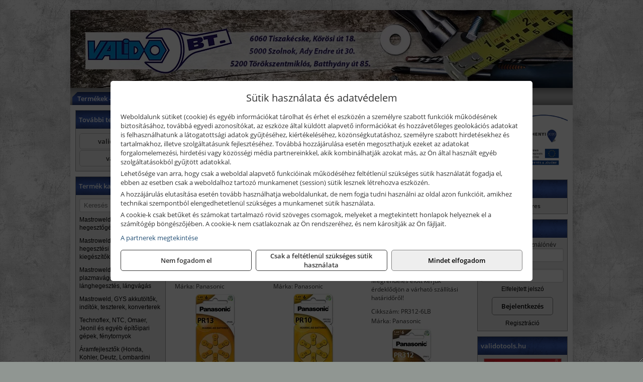

--- FILE ---
content_type: text/html; charset=UTF-8
request_url: https://validoszerszam.hu/termekek/panasonic-cink-levego-elemek-hallokeszulekekhez-c11565.html
body_size: 10405
content:
<!DOCTYPE html>
<html lang="hu">
<head><meta charset="utf-8">
<title>PANASONIC Cink-levegő elemek (hallókészülékekhez) | VALIDO Bt.</title>
<meta name="description" content="Tevékenységünk: Zárak, kötőelemek, minőségi vágó és tisztítókorongok, hegesztés technikai és munkavédelmi eszközök, kéziszerszámok, kisgépek értékesítése és szervize." />
<meta name="robots" content="all" />
<link href="https://validoszerszam.hu/termekek/panasonic-cink-levego-elemek-hallokeszulekekhez-c11565.html" rel="canonical">
<meta name="application-name" content="VALIDO Bt." />
<link rel="preload" href="https://validoszerszam.hu/images/fejlec/header.webp?v=3" as="image">
<link rel="dns-prefetch" href="https://www.googletagmanager.com">
<link rel="dns-prefetch" href="https://connect.facebook.net">
<link rel="dns-prefetch" href="https://fonts.gstatic.com">
<link rel="dns-prefetch" href="https://wimg.b-cdn.net">
<link rel="icon" type="image/png" href="https://validoszerszam.hu/images/favicon/favicon_16.png?v=1655731928" sizes="16x16" />
<link rel="apple-touch-icon-precomposed" sizes="57x57" href="https://validoszerszam.hu/images/favicon/favicon_57.png?v=1655731928" />
<link rel="apple-touch-icon-precomposed" sizes="60x60" href="https://validoszerszam.hu/images/favicon/favicon_60.png?v=1655731928" />
<link rel="apple-touch-icon-precomposed" sizes="72x72" href="https://validoszerszam.hu/images/favicon/favicon_72.png?v=1655731928" />
<link rel="apple-touch-icon-precomposed" sizes="76x76" href="https://validoszerszam.hu/images/favicon/favicon_76.png?v=1655731928" />
<link rel="apple-touch-icon-precomposed" sizes="114x114" href="https://validoszerszam.hu/images/favicon/favicon_114.png?v=1655731928" />
<link rel="apple-touch-icon-precomposed" sizes="120x120" href="https://validoszerszam.hu/images/favicon/favicon_120.png?v=1655731928" />
<link rel="apple-touch-icon-precomposed" sizes="144x144" href="https://validoszerszam.hu/images/favicon/favicon_144.png?v=1655731928" />
<link rel="apple-touch-icon-precomposed" sizes="152x152" href="https://validoszerszam.hu/images/favicon/favicon_152.png?v=1655731928" />
<link rel="icon" type="image/png" href="https://validoszerszam.hu/images/favicon/favicon_196.png?v=1655731928" sizes="196x196" />
<meta name="msapplication-TileImage" content="https://validoszerszam.hu/images/favicon/favicon_144.png?v=1655731928" />
<meta name="msapplication-square70x70logo" content="https://validoszerszam.hu/images/favicon/favicon_70.png?v=1655731928" />
<meta name="msapplication-square150x150logo" content="https://validoszerszam.hu/images/favicon/favicon_150.png?v=1655731928" />
<meta name="msapplication-square310x310logo" content="https://validoszerszam.hu/images/favicon/favicon_310.png?v=1655731928" />
<meta name="format-detection" content="telephone=no">
<meta property="fb:pages" content="424093647692524" />
<meta property="og:title" content="PANASONIC Cink-levegő elemek (hallókészülékekhez)" />
<meta property="og:description" content="Tevékenységünk: Zárak, kötőelemek, minőségi vágó és tisztítókorongok, hegesztés technikai és munkavédelmi eszközök, kéziszerszámok, kisgépek értékesítése és szervize." />
<meta property="og:type" content="article" />
<meta property="og:image" content="https://wimg.b-cdn.net/1846c5cc377874bbe9072469442dc75c/categories/Panasonic_PR13L_6LB_cink_levego_elem_PR48_6_db_bliszter_45406.jpg" />
<meta property="og:url" content="https://validoszerszam.hu/termekek/panasonic-cink-levego-elemek-hallokeszulekekhez-c11565.html" />
<meta property="og:locale" content="hu_HU" />
<link rel="search" type="application/opensearchdescription+xml" title="validoszerszam.hu" href="https://validoszerszam.hu/opensearch.xml" />
<link href="/css/style355_923320.css" rel="stylesheet" type="text/css">
<link href="/templates/weblap_minta_A_uj/style.php?v=923320" rel="stylesheet" type="text/css">
<script>var init=[]</script>
<script src="https://validoszerszam.hu/js/files/jquery.min.js?v=1666858510" defer></script>
<script src="https://validoszerszam.hu/js/files/jquery-ui-core.min.js?v=1666851044" defer></script>
<script src="https://validoszerszam.hu/js/files/jquery.ui.touch-punch.min.js?v=1660049938" defer></script>
<script src="https://validoszerszam.hu/js/files/jquery.visible.min.js?v=1660049938" defer></script>
<script src="https://validoszerszam.hu/js/files/slick.min.js?v=1666857304" defer></script>
<script src="https://validoszerszam.hu/js/files/jquery.mask.min.js?v=1660049938" defer></script>
<script src="https://validoszerszam.hu/js/files/lazysizes.min.js?v=1660049938" defer></script>
<script src="/js/script355_228336.js" data-url="https://validoszerszam.hu" data-mode="1" defer></script>
<script async src='https://www.googletagmanager.com/gtag/js?id=G-EBH411739X'></script>
<script>window.dataLayer = window.dataLayer || [];function gtag(){dataLayer.push(arguments);}gtag('js', new Date());
gtag('consent', 'default', { 'ad_storage': 'denied', 'ad_user_data': 'denied', 'ad_personalization': 'denied', 'analytics_storage': 'denied' });gtag('config', 'G-EBH411739X', {"anonymize_ip":true});
</script>
<script>sessionStorage.setItem('s', 'N3V6N3N2NmJ6anB0aGlaTHloTHd2Zz09');</script>
<style>
#imageBanner_21 .slide:nth-child(1) {
         	   animation: xfade_21 25s 20s infinite;
         	}#imageBanner_21 .slide:nth-child(2) {
         	   animation: xfade_21 25s 15s infinite;
         	}#imageBanner_21 .slide:nth-child(3) {
         	   animation: xfade_21 25s 10s infinite;
         	}#imageBanner_21 .slide:nth-child(4) {
         	   animation: xfade_21 25s 5s infinite;
         	}#imageBanner_21 .slide:nth-child(5) {
         	   animation: xfade_21 25s 0s infinite;
         	}
@keyframes xfade_21 {
   0%{
      opacity: 1;
      visibility: visible;
   }
   16.4% {
      opacity: 1;
      visibility: visible;
   }
   20% {
      opacity: 0;
      visibility: hidden;
   }
   96.4% {
      opacity: 0;
      visibility: hidden;
   }
   100% {
      opacity: 1;
      visibility: visible;
   }
}
</style>

</head>
<body>
<div id="fb-root"></div>
							<script>(function(d, s, id) {
							  var js, fjs = d.getElementsByTagName(s)[0];
							  if (d.getElementById(id)) return;
							  js = d.createElement(s); js.id = id;
							  js.src = "https://connect.facebook.net/hu_HU/sdk.js#xfbml=1&version=v2.6";
							  fjs.parentNode.insertBefore(js, fjs);
							}(document, 'script', 'facebook-jssdk'));</script>
	<div style="text-align:center">
		<div class="tmpl-sheet">
			<div class="tmpl-header">
				<div class='tmpl-module'><div class='tmpl-moduleBody'><div id="imageSlider_19" class="imageSlider" style="max-height:155px">
            <div class="slide">
            <a href="https://validoszerszam.hu/rolunk/kapcsolat.html" target="_self" >
                                    <img src="https://validoszerszam.hu/images/fejlec/header.webp?v=3" alt="Kép slider" />
                            </a>
        </div>
                    <div class="slide">
            <a href="http://munkavedelem.valido.hu/?target=blank" target="_blank" rel="noopener">
                                    <img data-lazy="https://validoszerszam.hu/images/fejlec/munkavedelem_fejlec.webp" alt="Kép slider" />
                            </a>
        </div>
                    <div class="slide">
            <a href="https://validoszerszam.hu/szerviz.html" target="_self" >
                                    <img data-lazy="https://validoszerszam.hu/images/fejlec/SZ70801.webp" alt="Kép slider" />
                            </a>
        </div>
                    <div class="slide">
            <a href="https://validoszerszam.hu/kulcsmasolas.html" target="_self" >
                                    <img data-lazy="https://validoszerszam.hu/images/fejlec/KU1006.webp" alt="Kép slider" />
                            </a>
        </div>
                    <div class="slide">
            <a href="https://validoszerszam.hu/akkufelujitas.html" target="_self" >
                                    <img data-lazy="https://validoszerszam.hu/images/fejlec/A0523.webp" alt="Kép slider" />
                            </a>
        </div>
                    <div class="slide">
            <a href="https://validoszerszam.hu/feltetelek/szallitasi-feltetelek.html" target="_self" >
                                    <img data-lazy="https://validoszerszam.hu/images/fejlec/KSZ70305.webp" alt="Kép slider" />
                            </a>
        </div>
            </div>

<style>
#imageSlider_19 {
    min-height: 155px;
}

@media screen and (max-width: 900px) {
    #imageSlider_19 {
        min-height: calc(100vw * 155 / 1000);
    }
}
</style>

<script>
    init.push("setTimeout(function() { $('#imageSlider_19').slick({speed: 900, lazyLoad: 'progressive', easing: 'fade-in-out', autoplay: true, autoplaySpeed: 5000, pauseOnFocus: false, pauseOnHover: false, prevArrow: '<span class=\"slick_prev\">‹</span>', nextArrow: '<span class=\"slick_next\">›</span>' })}, 200)")
</script>
</div></div>
			</div>

						<div>
				<div class='tmpl-module tmpl-mobilemenu'><div class='tmpl-moduleBody'><ul class="tmpl-menu-horizontal "><li class="tmpl-menuitem active"><a class="active" href="https://validoszerszam.hu" target="_self">Termékek - Rendelés</a></li><li class="tmpl-menuitem "><a class="" href="https://validoszerszam.hu/feltetelek/vasarlasi-feltetelek.html" target="_self">Vásárlás</a></li><li class="tmpl-menuitem "><a class="" href="https://validoszerszam.hu/feltetelek/szallitasi-feltetelek.html" target="_self">Szállítás</a></li><li class="tmpl-menuitem "><a class="" href="https://validoszerszam.hu/szerviz.html" target="_self">Szerviz</a></li><li class="tmpl-menuitem "><a class="" href="https://validoszerszam.hu/kulcsmasolas.html" target="_self">Kulcsmásolás</a></li><li class="tmpl-menuitem "><a class="" href="https://validoszerszam.hu/akkufelujitas.html" target="_self">Akkufelújítás</a></li><li class="tmpl-menuitem "><a class="" href="https://validoszerszam.hu/rolunk/kapcsolat.html" target="_self">Kapcsolat</a></li><li class="tmpl-menuitem "><a class="" href="https://validoszerszam.hu/cegunkrol.html" target="_self">Cégünkről</a></li></ul></div></div>
			</div>
			
						<div class="tmpl-sidebar tmpl-sidebar-left">
				<div class='tmpl-module tmpl-module-block tmpl-mobilemenu'><div class='tmpl-moduleHeader'>További termékeink</div><div class='tmpl-moduleBody'>	<a class="externalLink" href="https://validotools.hu/" target="_blank" rel="noopener">validotools.hu</a>
	<a class="externalLink" href="http://valido.hu/" target="_blank" rel="noopener">valido.hu</a>
</div></div><div class='tmpl-module tmpl-module-block tmpl-mobilemenu'><div class='tmpl-moduleHeader'>Termék kategóriák</div><div class='tmpl-moduleBody'>
			<div class="pure-form pure-form-stacked">
		    <input class="searchFieldEs" type="text" placeholder="Keresés" autocomplete="off" aria-label="Keresés" value="">
		</div>
	<div class="tmpl-categories"><div><a href="https://validoszerszam.hu/termekek/mastroweld-gys-hegesztogepek-c112.html">Mastroweld, GYS hegesztőgépek</a></div><div><a href="https://validoszerszam.hu/termekek/mastroweld-gys-es-egyeb-hegesztesi-tartozekok-es-kiegeszitok-c113.html">Mastroweld, GYS és egyéb hegesztési tartozékok és kiegészítők</a></div><div><a href="https://validoszerszam.hu/termekek/mastroweld-gys-es-egyeb-plazmavagok-tartozekok-langhegesztes-langvagas-c115.html">Mastroweld, GYS és egyéb plazmavágók, tartozékok, lánghegesztés, lángvágás</a></div><div><a href="https://validoszerszam.hu/termekek/mastroweld-gys-akkutoltok-inditok-teszterek-konverterek-c116.html">Mastroweld, GYS akkutöltők, indítók, teszterek, konverterek</a></div><div><a href="https://validoszerszam.hu/termekek/technoflex-ntc-omaer-jeonil-es-egyeb-epitoipari-gepek-fenytornyok-c117.html">Technoflex, NTC, Omaer, Jeonil és egyéb építőipari gépek, fénytornyok</a></div><div><a href="https://validoszerszam.hu/termekek/aramfejlesztok-honda-kohler-deutz-lombardini-motorral-traktorhajtasu-aramfejlesztok-c118.html">Áramfejlesztők (Honda, Kohler, Deutz, Lombardini motorral), traktorhajtású áramfejlesztők</a></div><div><a href="https://validoszerszam.hu/termekek/honda-arven-san-es-egyeb-szivattyuk-tartozekok-c119.html">Honda, Arven, SAN és egyéb szivattyúk, tartozékok</a></div><div><a href="https://validoszerszam.hu/termekek/honda-termekek-egyeb-kerti-gepek-tartozekok-c1110.html">Honda termékek, egyéb kerti gépek, tartozékok</a></div><div><a href="https://validoszerszam.hu/termekek/bernardo-furogepek-furo-marok-es-femeszterga-gepek-c1117.html">Bernardo fúrógépek, fúró-marók és fémeszterga gépek</a></div><div><a href="https://validoszerszam.hu/termekek/bernardo-csiszolo-polirozo-es-koszorugepek-c1115.html">Bernardo csiszoló-, polírozó- és köszörűgépek</a></div><div><a href="https://validoszerszam.hu/termekek/bernardo-femipari-szalagfureszek-es-korfureszek-c1116.html">Bernardo fémipari szalagfűrészek és körfűrészek</a></div><div><a href="https://validoszerszam.hu/termekek/bernardo-lemez-es-csomegmunkalo-gepek-presgepek-egyeb-femipari-gepek-c1118.html">Bernardo lemez- és csőmegmunkáló gépek, présgépek, egyéb fémipari gépek</a></div><div><a href="https://validoszerszam.hu/termekek/bernardo-faipari-esztergak-hosszlyukfurok-maro-es-vesogepek-c1120.html">Bernardo faipari esztergák, hosszlyukfúrók, maró- és vésőgépek</a></div><div><a href="https://validoszerszam.hu/termekek/bernardo-gyalugepek-fafuresz-gepek-csiszolo-es-elezogepek-c1119.html">Bernardo gyalugépek, fafűrész gépek, csiszoló- és élezőgépek</a></div><div><a href="https://validoszerszam.hu/termekek/bernardo-elszivok-elzarogepek-elezogepek-c1121.html">Bernardo elszívók, élzárógépek, élezőgépek</a></div><div><a href="https://validoszerszam.hu/termekek/mitutoyo-meroeszkozok-c111916.html">Mitutoyo mérőeszközök</a></div><div><a href="https://validoszerszam.hu/termekek/battipav-keringeto-buvarszivattyuk-c111198.html">Battipav keringető búvárszivattyúk</a></div><div><a href="https://validoszerszam.hu/termekek/kisgepakkumulator-felujitas-c1122.html">Kisgépakkumulátor felújítás</a></div><div><a href="https://validoszerszam.hu/termekek/utangyartott-kisgepakkumulatorok-akkumulator-pakkok-kisgepekhez-c1124.html">Utángyártott kisgépakkumulátorok, akkumulátor pakkok kisgépekhez</a></div><div><a href="https://validoszerszam.hu/termekek/solidline-ledlenser-lampak-fejlampak-c1125.html">Solidline, Ledlenser lámpák, fejlámpák</a></div><div><a href="https://validoszerszam.hu/termekek/ledlenser-fenyvetok-munkalampak-c1126.html">Ledlenser fényvetők, munkalámpák</a></div><div><a href="https://validoszerszam.hu/termekek/panasonic-maxell-uniross-es-egyeb-elemek-akkuk-toltok-c1127.html">Panasonic, Maxell, Uniross és egyéb elemek, akkuk, töltők</a></div><div><a href="https://validoszerszam.hu/termekek/skross-toltok-adapterek-power-bankok-c1128.html">Skross töltők, adapterek, power bankok</a></div><div><a href="https://validoszerszam.hu/termekek/ritar-panasonic-vision-zart-olomakkumulatorok-litium-vas-foszfat-akkumulatorok-es-toltok-c1129.html">Ritar, Panasonic, Vision zárt ólomakkumulátorok, lítium vas foszfát akkumulátorok és töltők</a></div><div><a href="https://validoszerszam.hu/termekek/fini-betta-kompresszorok-c1130.html">Fini Betta kompresszorok</a></div><div><a href="https://validoszerszam.hu/termekek/betta-pneutec-pneumatikus-keziszerszamok-c1131.html">Betta, Pneutec pneumatikus kéziszerszámok</a></div><div><a href="https://validoszerszam.hu/termekek/betta-rectus-pneumatika-tartozekok-kiegeszitok-c1132.html">Betta, Rectus pneumatika tartozékok, kiegészítők</a></div><div><a href="https://validoszerszam.hu/termekek/torin-big-red-welzh-werkzeug-bgs-es-egyeb-garazsipari-berendezesi-targyak-szerszamszekrenyek-c1138.html">Torin Big Red, Welzh Werkzeug, BGS és egyéb garázsipari berendezési tárgyak, szerszámszekrények</a></div><div><a href="https://validoszerszam.hu/termekek/torin-big-red-laser-tools-welzh-werkzeug-bgs-es-egyeb-garazsipari-felszerelesek-c1139.html">Torin Big Red, Laser Tools, Welzh Werkzeug, BGS és egyéb garázsipari felszerelések</a></div><div><a href="https://validoszerszam.hu/termekek/torin-big-red-compac-hydraulik-laser-tools-es-egyeb-garazsipari-emelok-c1140.html">Torin Big Red, Compac Hydraulik, Laser Tools és egyéb garázsipari emelők</a></div><div><a href="https://validoszerszam.hu/termekek/genius-laser-tools-welzh-werkzeug-bgs-keziszerszamok-c1141.html">Genius, Laser Tools, Welzh Werkzeug, BGS kéziszerszámok</a></div><div><a href="https://validoszerszam.hu/termekek/laser-tools-powertec-pichler-genius-bgs-es-egyeb-jarmuipari-szerszamok-c1142.html">Laser Tools, PowerTec, Pichler, Genius, BGS és egyéb járműipari szerszámok</a></div><div><a href="https://validoszerszam.hu/termekek/laser-tools-licota-ellient-tools-sma-bgs-jarmuvillamossagi-eszkozok-muszerek-c1143.html">Laser Tools, Licota, Ellient Tools, SMA, BGS járművillamossági eszközök, műszerek</a></div><div><a href="https://validoszerszam.hu/termekek/laser-tools-bgs-hubi-tools-welzh-werkzeug-ellient-tools-jarmuipari-meroeszkozok-c1144.html">Laser Tools, BGS, Hubi Tools, Welzh Werkzeug, Ellient Tools járműipari mérőeszközök</a></div><div><a href="https://validoszerszam.hu/termekek/elmark-munkahelyi-vilagitas-ipari-led-lampatestek-c1145.html">Elmark munkahelyi világítás, ipari LED lámpatestek</a></div><div><a href="https://validoszerszam.hu/termekek/ptc-tools-sma-olfa-es-egyeb-csomagolastechnika-c1146.html">PTC Tools, SMA, Olfa és egyéb csomagolástechnika</a></div><div><a href="https://validoszerszam.hu/termekek/krause-fellepok-lepcsok-es-dobogok-c1147.html">Krause fellépők, lépcsők és dobogók</a></div><div><a href="https://validoszerszam.hu/termekek/krause-letrak-c1148.html">Krause létrák</a></div><div><a href="https://validoszerszam.hu/termekek/krause-allvanyok-c1149.html">Krause állványok</a></div><div><a href="https://validoszerszam.hu/termekek/krause-aluminium-dobozok-es-alatetkocsik-c1150.html">Krause alumínium dobozok és alátétkocsik</a></div><div><a href="https://validoszerszam.hu/termekek/matlock-anyag-es-arumozgato-eszkozok-c111815.html">Matlock anyag- és árumozgató eszközök</a></div><div><a href="https://validoszerszam.hu/termekek/solent-kiomles-elharitas-olaj-es-vegyi-anyag-tarolas-c111828.html">Solent kiömlés-elhárítás, olaj és vegyi anyag tárolás</a></div><div><a href="https://validoszerszam.hu/termekek/aeg-halozati-kisgepek-c1173.html">AEG hálózati kisgépek</a></div><div><a href="https://validoszerszam.hu/termekek/aeg-akkumulatoros-kisgepek-es-lezeres-muszerek-c1174.html">AEG akkumulátoros kisgépek és lézeres műszerek</a></div><div><a href="https://validoszerszam.hu/termekek/ryobi-halozati-kisgepek-c1179.html">Ryobi hálózati kisgépek</a></div><div><a href="https://validoszerszam.hu/termekek/ryobi-akkumulatoros-kisgepek-lezeres-es-egyeb-muszerek-c1180.html">Ryobi akkumulátoros kisgépek, lézeres és egyéb műszerek</a></div><div><a href="https://validoszerszam.hu/termekek/ryobi-kerti-gepek-c111644.html">Ryobi kerti gépek</a></div><div><a href="https://validoszerszam.hu/termekek/jetech-keziszerszamok-szerszamtarolo-taskak-c1183.html">JeTech kéziszerszámok, szerszámtároló táskák</a></div><div><a href="https://validoszerszam.hu/termekek/hikoki-halozati-keziszerszamok-c1184.html">HiKoki hálózati kéziszerszámok</a></div><div><a href="https://validoszerszam.hu/termekek/hikoki-akkumulatoros-keziszerszamok-c1185.html">HiKoki akkumulátoros kéziszerszámok</a></div><div><a href="https://validoszerszam.hu/termekek/hikoki-kerti-gepek-c1186.html">HiKoki kerti gépek</a></div><div><a href="https://validoszerszam.hu/termekek/leatherman-multiszerszamok-c1189.html">Leatherman multiszerszámok</a></div><div><a href="https://validoszerszam.hu/termekek/leatherman-kesek-c1190.html">Leatherman kések</a></div><div><a href="https://validoszerszam.hu/termekek/flex-halozati-kisgepek-c1194.html">Flex hálózati kisgépek</a></div><div><a href="https://validoszerszam.hu/termekek/flex-akkumulatoros-kisgepek-c1195.html">Flex akkumulátoros kisgépek</a></div><div><a href="https://validoszerszam.hu/termekek/flex-meroeszkozok-c1196.html">Flex mérőeszközök</a></div><div><a href="https://validoszerszam.hu/termekek/cfh-gaz-es-elektromos-forrasztastechnika-c111476.html">CFH gáz és elektromos forrasztástechnika</a></div><div><a href="https://validoszerszam.hu/termekek/cfh-gazgyujtok-leegeto-keszulekek-bio-kerteszek-kemping-eszkozok-c111477.html">CFH gázgyújtók, leégető készülékek, bio-kertészek, kemping eszközök</a></div><div><a href="https://validoszerszam.hu/termekek/videoval-tamogatott-termekek-c111.html">Videóval támogatott termékek</a></div></div></div></div>
			</div>
			
			<div class="tmpl-content">
				<div class="mainContent"><div class="breadcrumbs" itemscope itemtype="http://schema.org/BreadcrumbList"><a href="https://validoszerszam.hu">Főkategóriák</a><span itemprop="itemListElement" itemscope itemtype="http://schema.org/ListItem"><span class="breadcrumbsSeparator"></span><a itemprop="item" href="https://validoszerszam.hu/termekek/panasonic-maxell-uniross-es-egyeb-elemek-akkuk-toltok-c1127.html" class="pathway"><span itemprop="name">Panasonic, Maxell, Uniross és egyéb elemek, akkuk, töltők</span></a><meta itemprop="position" content="1" /></span><span itemprop="itemListElement" itemscope itemtype="http://schema.org/ListItem"><span class="breadcrumbsSeparator"></span><a itemprop="item" href="https://validoszerszam.hu/termekek/alkali-es-litium-elemek-gombelemek-ipari-elemek-panasonic-maxell-uniross-c11555.html" class="pathway"><span itemprop="name">Alkáli és lítium elemek, gombelemek, ipari elemek (Panasonic, Maxell, Uniross...)</span></a><meta itemprop="position" content="2" /></span><span itemprop="itemListElement" itemscope itemtype="http://schema.org/ListItem"><span class="breadcrumbsSeparator"></span><a itemprop="item" href="https://validoszerszam.hu/termekek/panasonic-cink-levego-elemek-hallokeszulekekhez-c11565.html" class="pathway"><span itemprop="name">PANASONIC Cink-levegő elemek (hallókészülékekhez)</span></a><meta itemprop="position" content="3" /></span></div><div class="titleText"><h1 class="title"><span class="titleImg" style="background-image:url('https://wimg.b-cdn.net/1846c5cc377874bbe9072469442dc75c/categories/Panasonic_PR13L_6LB_cink_levego_elem_PR48_6_db_bliszter_45406.jpg?width=30&height=30')"></span>PANASONIC Cink-levegő elemek (hallókészülékekhez)</h1></div>
<div class="listElements">
	
	
	
		<script>
		var categoryId = '11565';
		var keyword = '';
		var limit = '9';
		var discounts = 'false';
		var parameters = '[]';
		var productListing = '0';
		var secondaryKeyword = '';
	</script>

	

	<div class="productsNavigation">
								<input type="hidden" id="priceRangeMin" name="priceRangeMin" value="2000" />
		    <input type="hidden" id="priceRangeMax" name="priceRangeMax" value="3000" />

		    <div class="priceRangeDiv">
		        <div class="priceRangeLabel">2.000 Ft-tól 3.000 Ft-ig</div>
		        <div id="priceRange"></div>
		    </div>
			
			<div class="brandsDropdown dropdownLoading">
			    <select id="brandsDropdown" multiple onchange="loadProducts()" aria-label="Szűrés márkanévre">
			    				    		<option value="Panasonic">Panasonic (4)</option>
			    				    </select>
			</div>

					    <div class="searchInCategory">
		    	<input id="searchInCategory" type="text" value="" onKeyUp="searchInCategory('11565', '9', 'false', '[]', '0');" placeholder="Keresés a termékek leírásaiban...">
		    	<div class="searchInCategoryIcon">
			    				    		<i class="fa fa-search"></i>
			    				    </div>
		    </div>
			

		    <div class="orderingDropdownDiv dropdownLoading">
		        <select id="orderingDropdown" name="orderingDropdown" class="cd-select" onChange="loadProducts()" aria-label="Rendezési mód">
		            		            	<option value="ordering" selected>Alapértelmezett sorrend</option>
		            
		            		            <option value="price_asc" >Ár szerint növekvő</option>
		            <option value="price_desc" >Ár szerint csökkenő</option>
		            
		            <option value="name_asc" >Név szerint növekvő</option>
		            <option value="name_desc" >Név szerint csökkenő</option>

		            <option value="sku_asc" >Cikkszám szerint növekvő</option>
		            <option value="sku_desc" >Cikkszám szerint csökkenő</option>
		        </select>
		    </div>

		    <script>
		    	init.push("initBrandsDropdown()");

					            	init.push("initPriceRange(false, 2000, 3000, '2.000 Ft', '3.000 Ft', 500, '%f Ft-tól %t Ft-ig')");
	            
				init.push("initOrderingDropdown()");
		    </script>
	    	</div>
	
	<div class="clear"></div>

	<div id="productsOfCategory">

	<div class="totalProducts" id="totalProducts" data-total="4">4 termék</div>
			    <div class="product ">
				        <a href="https://validoszerszam.hu/termekek/pr136lb-cink-levego-hallokeszulek-elem-pr48-6dbbliszter-p115581.html">

			            <div class="listingProductName" id="name_115581">Panasonic PR13/6LB cink-levegő hallókészülék elem, PR48, 6 db/bliszter</div>

			            
			            			                <div class="listingAttr">Cikkszám: PR13-6LB</div>
			            
			            			                <div class="listingAttr">Márka: Panasonic</div>
			            
			            
			            
						
			            <div class="productImage">
				            <div class="imageHelper">
				            	<picture><source srcset="https://wimg.b-cdn.net/1846c5cc377874bbe9072469442dc75c/products/Panasonic_PR13L_6LB_cink_levego_elem_PR48_6_db_bliszter_94232.jpg?width=160&height=160 1x, https://wimg.b-cdn.net/1846c5cc377874bbe9072469442dc75c/products/Panasonic_PR13L_6LB_cink_levego_elem_PR48_6_db_bliszter_94232.jpg?width=240&height=240 1.5x, https://wimg.b-cdn.net/1846c5cc377874bbe9072469442dc75c/products/Panasonic_PR13L_6LB_cink_levego_elem_PR48_6_db_bliszter_94232.jpg?width=320&height=320 2x, https://wimg.b-cdn.net/1846c5cc377874bbe9072469442dc75c/products/Panasonic_PR13L_6LB_cink_levego_elem_PR48_6_db_bliszter_94232.jpg?width=480&height=480 3x"><img loading='lazy' src='https://wimg.b-cdn.net/1846c5cc377874bbe9072469442dc75c/products/Panasonic_PR13L_6LB_cink_levego_elem_PR48_6_db_bliszter_94232.jpg?width=160&height=160' alt='Panasonic PR13/6LB cink-levegő hallókészülék elem, PR48, 6 db/bliszter' title='Panasonic PR13/6LB cink-levegő hallókészülék elem, PR48, 6 db/bliszter' /></picture>				            </div>
			            </div>

			 						            <div class="listingPrices">
			                								<div class="listingPriceTitle">Egységár (bliszter):</div>

			                	<div class="listingPricesWrapper">
			                		<div>
						                
					                						                    	<div class="listingPrice">Bruttó: <span class="nowrap">2.390 Ft</span></div>
					                						                						                		<div class="listingPrice">Nettó: <span class="nowrap">1.882 Ft</span></div>
			        														</div>

																	</div>

																<div class="listingPricesPerUnit">
									<div>Egy db-ra vetített ár:</div>
					            						                	<div>Bruttó: <span class="nowrap">398 Ft</span></div>
					            						            						                	<div>Nettó: <span class="nowrap">314 Ft</span></div>
																	</div>
											                
										            </div>
			            			        </a>

			        											        <div class="listingAddToCart">
					            <input type="text" class="listingQuantity" name="quantity_115581" id="quantity_115581" value="1" data-step="1" aria-label="Mennyiség" />
					            <div class="listingPlusMinus">
					                <div class="button secondary" onclick="quantity('plus', '115581')"><i class="fa fa-plus fa-fw" aria-hidden="true"></i></div>
					                <div class="button secondary" onclick="quantity('minus', '115581')"><i class="fa fa-minus fa-fw" aria-hidden="true"></i></div>
					            </div>
					            						            <div class="button primary " id="addToCartButton_115581" onclick="addToCart('115581')">
									Kosárba tesz						            </div>
					            					        </div>
						
														<div class="listingPriceQuote"><a href="javascript:priceQuote(false, '115581');">Kérjen tőlünk árajánlatot!</a></div>
															    </div>
			
			    <div class="product ">
				        <a href="https://validoszerszam.hu/termekek/pr2306lb-cink-levego-hallokeszulek-elem-pr10-6dbbliszter-p115580.html">

			            <div class="listingProductName" id="name_115580">Panasonic PR230/6LB cink-levegő hallókészülék elem, PR10, 6 db/bliszter</div>

			            
			            			                <div class="listingAttr">Cikkszám: PR230-6LB</div>
			            
			            			                <div class="listingAttr">Márka: Panasonic</div>
			            
			            
			            
						
			            <div class="productImage">
				            <div class="imageHelper">
				            	<picture><source srcset="https://wimg.b-cdn.net/1846c5cc377874bbe9072469442dc75c/products/Panasonic_PR10L_6LB_cink_levego_elem_PR230_PR536_6_db_bliszter_34365.jpg?width=160&height=160 1x, https://wimg.b-cdn.net/1846c5cc377874bbe9072469442dc75c/products/Panasonic_PR10L_6LB_cink_levego_elem_PR230_PR536_6_db_bliszter_34365.jpg?width=240&height=240 1.5x, https://wimg.b-cdn.net/1846c5cc377874bbe9072469442dc75c/products/Panasonic_PR10L_6LB_cink_levego_elem_PR230_PR536_6_db_bliszter_34365.jpg?width=320&height=320 2x, https://wimg.b-cdn.net/1846c5cc377874bbe9072469442dc75c/products/Panasonic_PR10L_6LB_cink_levego_elem_PR230_PR536_6_db_bliszter_34365.jpg?width=480&height=480 3x"><img loading='lazy' src='https://wimg.b-cdn.net/1846c5cc377874bbe9072469442dc75c/products/Panasonic_PR10L_6LB_cink_levego_elem_PR230_PR536_6_db_bliszter_34365.jpg?width=160&height=160' alt='Panasonic PR230/6LB cink-levegő hallókészülék elem, PR10, 6 db/bliszter' title='Panasonic PR230/6LB cink-levegő hallókészülék elem, PR10, 6 db/bliszter' /></picture>				            </div>
			            </div>

			 						            <div class="listingPrices">
			                								<div class="listingPriceTitle">Egységár (bliszter):</div>

			                	<div class="listingPricesWrapper">
			                		<div>
						                
					                						                    	<div class="listingPrice">Bruttó: <span class="nowrap">2.690 Ft</span></div>
					                						                						                		<div class="listingPrice">Nettó: <span class="nowrap">2.118 Ft</span></div>
			        														</div>

																	</div>

																<div class="listingPricesPerUnit">
									<div>Egy db-ra vetített ár:</div>
					            						                	<div>Bruttó: <span class="nowrap">448 Ft</span></div>
					            						            						                	<div>Nettó: <span class="nowrap">353 Ft</span></div>
																	</div>
											                
										            </div>
			            			        </a>

			        											        <div class="listingAddToCart">
					            <input type="text" class="listingQuantity" name="quantity_115580" id="quantity_115580" value="1" data-step="1" aria-label="Mennyiség" />
					            <div class="listingPlusMinus">
					                <div class="button secondary" onclick="quantity('plus', '115580')"><i class="fa fa-plus fa-fw" aria-hidden="true"></i></div>
					                <div class="button secondary" onclick="quantity('minus', '115580')"><i class="fa fa-minus fa-fw" aria-hidden="true"></i></div>
					            </div>
					            						            <div class="button primary " id="addToCartButton_115580" onclick="addToCart('115580')">
									Kosárba tesz						            </div>
					            					        </div>
						
														<div class="listingPriceQuote"><a href="javascript:priceQuote(false, '115580');">Kérjen tőlünk árajánlatot!</a></div>
															    </div>
			
			    <div class="product lastProduct">
				        <a href="https://validoszerszam.hu/termekek/pr3126lb-cink-levego-hallokeszulek-elem-pr41-6dbbliszter-p115582.html">

			            <div class="listingProductName" id="name_115582">Panasonic PR312/6LB cink-levegő hallókészülék elem, PR41, 6 db/bliszter</div>

			            			            <div class="listingDesc">
			                <div>Megrendelés előtt kérjük érdeklődjön a várható szállítási határidőről!</div>			            </div>
			            
			            			                <div class="listingAttr">Cikkszám: PR312-6LB</div>
			            
			            			                <div class="listingAttr">Márka: Panasonic</div>
			            
			            
			            
						
			            <div class="productImage">
				            <div class="imageHelper">
				            	<picture><source srcset="https://wimg.b-cdn.net/1846c5cc377874bbe9072469442dc75c/products/Panasonic_PR312L_6LB_cink_levego_elem_PR41_6_db_bliszter_31855.jpg?width=160&height=160 1x, https://wimg.b-cdn.net/1846c5cc377874bbe9072469442dc75c/products/Panasonic_PR312L_6LB_cink_levego_elem_PR41_6_db_bliszter_31855.jpg?width=240&height=240 1.5x, https://wimg.b-cdn.net/1846c5cc377874bbe9072469442dc75c/products/Panasonic_PR312L_6LB_cink_levego_elem_PR41_6_db_bliszter_31855.jpg?width=320&height=320 2x, https://wimg.b-cdn.net/1846c5cc377874bbe9072469442dc75c/products/Panasonic_PR312L_6LB_cink_levego_elem_PR41_6_db_bliszter_31855.jpg?width=480&height=480 3x"><img loading='lazy' src='https://wimg.b-cdn.net/1846c5cc377874bbe9072469442dc75c/products/Panasonic_PR312L_6LB_cink_levego_elem_PR41_6_db_bliszter_31855.jpg?width=160&height=160' alt='Panasonic PR312/6LB cink-levegő hallókészülék elem, PR41, 6 db/bliszter' title='Panasonic PR312/6LB cink-levegő hallókészülék elem, PR41, 6 db/bliszter' /></picture>				            </div>
			            </div>

			 						            <div class="listingPrices">
			                								<div class="listingPriceTitle">Egységár (bliszter):</div>

			                	<div class="listingPricesWrapper">
			                		<div>
						                
					                						                    	<div class="listingPrice">Bruttó: <span class="nowrap">2.690 Ft</span></div>
					                						                						                		<div class="listingPrice">Nettó: <span class="nowrap">2.118 Ft</span></div>
			        														</div>

																	</div>

																<div class="listingPricesPerUnit">
									<div>Egy db-ra vetített ár:</div>
					            						                	<div>Bruttó: <span class="nowrap">448 Ft</span></div>
					            						            						                	<div>Nettó: <span class="nowrap">353 Ft</span></div>
																	</div>
											                
										            </div>
			            			        </a>

			        											        <div class="listingAddToCart">
					            <input type="text" class="listingQuantity" name="quantity_115582" id="quantity_115582" value="1" data-step="1" aria-label="Mennyiség" />
					            <div class="listingPlusMinus">
					                <div class="button secondary" onclick="quantity('plus', '115582')"><i class="fa fa-plus fa-fw" aria-hidden="true"></i></div>
					                <div class="button secondary" onclick="quantity('minus', '115582')"><i class="fa fa-minus fa-fw" aria-hidden="true"></i></div>
					            </div>
					            						            <div class="button primary " id="addToCartButton_115582" onclick="addToCart('115582')">
									Kosárba tesz						            </div>
					            					        </div>
						
														<div class="listingPriceQuote"><a href="javascript:priceQuote(false, '115582');">Kérjen tőlünk árajánlatot!</a></div>
															    </div>
			<div class="separatorLine"><table style="width:100%;border-collapse:collapse"><tr><td><div class="separatorElement"></div></td><td><div class="separatorElement"></div></td><td><div class="separatorElement"></div></td></tr></table></div>
			    <div class="product ">
				        <a href="https://validoszerszam.hu/termekek/pr6756lb-cink-levego-hallokeszulek-elem-pr44-6dbbliszter-p115583.html">

			            <div class="listingProductName" id="name_115583">Panasonic PR675/6LB cink-levegő hallókészülék elem, PR44, 6 db/bliszter</div>

			            			            <div class="listingDesc">
			                <div>Megrendelés előtt kérjük érdeklődjön a várható szállítási határidőről!</div>			            </div>
			            
			            			                <div class="listingAttr">Cikkszám: PR675-6LB</div>
			            
			            			                <div class="listingAttr">Márka: Panasonic</div>
			            
			            
			            
						
			            <div class="productImage">
				            <div class="imageHelper">
				            	<picture><source srcset="https://wimg.b-cdn.net/1846c5cc377874bbe9072469442dc75c/products/Panasonic_PR675_6LB_cink_levego_elem_PR44_6_db_bliszter_51132.jpg?width=160&height=160 1x, https://wimg.b-cdn.net/1846c5cc377874bbe9072469442dc75c/products/Panasonic_PR675_6LB_cink_levego_elem_PR44_6_db_bliszter_51132.jpg?width=240&height=240 1.5x, https://wimg.b-cdn.net/1846c5cc377874bbe9072469442dc75c/products/Panasonic_PR675_6LB_cink_levego_elem_PR44_6_db_bliszter_51132.jpg?width=320&height=320 2x, https://wimg.b-cdn.net/1846c5cc377874bbe9072469442dc75c/products/Panasonic_PR675_6LB_cink_levego_elem_PR44_6_db_bliszter_51132.jpg?width=480&height=480 3x"><img loading='lazy' src='https://wimg.b-cdn.net/1846c5cc377874bbe9072469442dc75c/products/Panasonic_PR675_6LB_cink_levego_elem_PR44_6_db_bliszter_51132.jpg?width=160&height=160' alt='Panasonic PR675/6LB cink-levegő hallókészülék elem, PR44, 6 db/bliszter' title='Panasonic PR675/6LB cink-levegő hallókészülék elem, PR44, 6 db/bliszter' /></picture>				            </div>
			            </div>

			 						            <div class="listingPrices">
			                								<div class="listingPriceTitle">Egységár (bliszter):</div>

			                	<div class="listingPricesWrapper">
			                		<div>
						                
					                						                    	<div class="listingPrice">Bruttó: <span class="nowrap">2.390 Ft</span></div>
					                						                						                		<div class="listingPrice">Nettó: <span class="nowrap">1.882 Ft</span></div>
			        														</div>

																	</div>

																<div class="listingPricesPerUnit">
									<div>Egy db-ra vetített ár:</div>
					            						                	<div>Bruttó: <span class="nowrap">398 Ft</span></div>
					            						            						                	<div>Nettó: <span class="nowrap">314 Ft</span></div>
																	</div>
											                
										            </div>
			            			        </a>

			        											        <div class="listingAddToCart">
					            <input type="text" class="listingQuantity" name="quantity_115583" id="quantity_115583" value="1" data-step="1" aria-label="Mennyiség" />
					            <div class="listingPlusMinus">
					                <div class="button secondary" onclick="quantity('plus', '115583')"><i class="fa fa-plus fa-fw" aria-hidden="true"></i></div>
					                <div class="button secondary" onclick="quantity('minus', '115583')"><i class="fa fa-minus fa-fw" aria-hidden="true"></i></div>
					            </div>
					            						            <div class="button primary " id="addToCartButton_115583" onclick="addToCart('115583')">
									Kosárba tesz						            </div>
					            					        </div>
						
														<div class="listingPriceQuote"><a href="javascript:priceQuote(false, '115583');">Kérjen tőlünk árajánlatot!</a></div>
															    </div>
			
	</div>


	

	
	
	
			
		<script>
		gtag("event", "view_item_list", {"value":10160,"items":[{"item_id":"PR13-6LB","item_name":"PR13\/6LB cink-leveg\u0151 hall\u00f3k\u00e9sz\u00fcl\u00e9k elem, PR48, 6\u00a0db\/bliszter","affiliation":"VALIDO Bt.","currency":"HUF","item_brand":"Panasonic","price":2390,"item_category":"PANASONIC Cink-leveg\u0151 elemek (hall\u00f3k\u00e9sz\u00fcl\u00e9kekhez)"},{"item_id":"PR230-6LB","item_name":"PR230\/6LB cink-leveg\u0151 hall\u00f3k\u00e9sz\u00fcl\u00e9k elem, PR10, 6\u00a0db\/bliszter","affiliation":"VALIDO Bt.","currency":"HUF","item_brand":"Panasonic","price":2690,"item_category":"PANASONIC Cink-leveg\u0151 elemek (hall\u00f3k\u00e9sz\u00fcl\u00e9kekhez)"},{"item_id":"PR312-6LB","item_name":"PR312\/6LB cink-leveg\u0151 hall\u00f3k\u00e9sz\u00fcl\u00e9k elem, PR41, 6\u00a0db\/bliszter","affiliation":"VALIDO Bt.","currency":"HUF","item_brand":"Panasonic","price":2690,"item_category":"PANASONIC Cink-leveg\u0151 elemek (hall\u00f3k\u00e9sz\u00fcl\u00e9kekhez)"},{"item_id":"PR675-6LB","item_name":"PR675\/6LB cink-leveg\u0151 hall\u00f3k\u00e9sz\u00fcl\u00e9k elem, PR44, 6\u00a0db\/bliszter","affiliation":"VALIDO Bt.","currency":"HUF","item_brand":"Panasonic","price":2390,"item_category":"PANASONIC Cink-leveg\u0151 elemek (hall\u00f3k\u00e9sz\u00fcl\u00e9kekhez)"}]});
		</script>
	
		
</div></div>

							</div>

						<div class="tmpl-sidebar tmpl-sidebar-right">
				<div class='tmpl-module'><div class='tmpl-moduleBody'><div style="text-align: center;"><a href="https://validoszerszam.hu/palyazat.html" target="_parent"><img alt="" src="https://validoszerszam.hu/files/ERFA_logo.jpg" style="width: 180px; height: 124px;" /></a></div>
</div></div><div class='tmpl-module tmpl-module-block'><div class='tmpl-moduleHeader'>Kosár</div><div class='tmpl-moduleBody'>    <div class="miniCart" id="miniCart">
                    <div class="miniCartTotal">A kosár üres</div>
            </div>

</div></div><div class='tmpl-module tmpl-module-block'><div class='tmpl-moduleHeader'>Felhasználó</div><div class='tmpl-moduleBody'>	
	<form class="pure-form login_form" name="login_form" method="post" onsubmit="return login('_module');">
		<label for="username_module">E-mail cím / felhasználónév</label>
	    <input type="text" name="username_module" id="username_module" autocomplete="username" required>
		<label for="password_module">Jelszó</label>
	    <input type="password" name="password_module" id="password_module" autocomplete="current-password" required>

	    <div class="center" style="margin-top:5px;">
	    		    	<span style="display:block"><a href="https://validoszerszam.hu/felhasznalo?forgot">Elfelejtett jelszó</a></span>
	    	
	    	<button type="submit" class="button primary autoHeight" id="loginButton_module">Bejelentkezés</button>
	    </div>
	</form>

		<p class="center" style="margin:0;"><a href="https://validoszerszam.hu/felhasznalo?signup">Regisztráció</a></p>
	
		

	
</div></div><div class='tmpl-module tmpl-module-block'><div class='tmpl-moduleHeader'>validotools.hu</div><div class='tmpl-moduleBody'><div id="imageBanner_21" class="imageBanner" style="height:200px">
	<div class="container" style="width:155px;height:200px">
					<div class="slide">
				<a href="https://validotools.hu" target="_blank" rel="noopener">
					                                                               <img class="lazyload" src="https://validoszerszam.hu/images/assets/placeholder.png" data-src="https://s3.eu-central-1.amazonaws.com/files.controlpower.hu/355/images/kepbanner_oldalso_global/kepbanner_dewalt_oldalso.webp" style="width:155px" alt="validotools.hu" />
                                                      				</a>
			</div>
					<div class="slide">
				<a href="https://validotools.hu" target="_blank" rel="noopener">
					                                                               <img class="lazyload" src="https://validoszerszam.hu/images/assets/placeholder.png" data-src="https://s3.eu-central-1.amazonaws.com/files.controlpower.hu/355/images/kepbanner_oldalso_global/kepbanner_metabo_oldalso.webp" style="width:155px" alt="validotools.hu" />
                                                      				</a>
			</div>
					<div class="slide">
				<a href="https://validotools.hu" target="_blank" rel="noopener">
					                                                               <img class="lazyload" src="https://validoszerszam.hu/images/assets/placeholder.png" data-src="https://s3.eu-central-1.amazonaws.com/files.controlpower.hu/355/images/kepbanner_oldalso_global/kepbanner_hecht_oldalso.webp" style="width:155px" alt="validotools.hu" />
                                                      				</a>
			</div>
					<div class="slide">
				<a href="https://validotools.hu" target="_blank" rel="noopener">
					                                                               <img class="lazyload" src="https://validoszerszam.hu/images/assets/placeholder.png" data-src="https://s3.eu-central-1.amazonaws.com/files.controlpower.hu/355/images/kepbanner_oldalso_global/kepbanner_makita_oldalso.webp" style="width:155px" alt="validotools.hu" />
                                                      				</a>
			</div>
					<div class="slide">
				<a href="https://validotools.hu" target="_blank" rel="noopener">
					                                                               <img class="lazyload" src="https://validoszerszam.hu/images/assets/placeholder.png" data-src="https://s3.eu-central-1.amazonaws.com/files.controlpower.hu/355/images/kepbanner_oldalso_global/kepbanner_alko_oldalso.webp" style="width:155px" alt="validotools.hu" />
                                                      				</a>
			</div>
			</div>
</div>

</div></div><div class='tmpl-module tmpl-module-block'><div class='tmpl-moduleHeader'>Valuta</div><div class='tmpl-moduleBody'><select id="currencyDropdown" name="currencyDropdown" onChange="changeCurrency();">
	
		<option value="eur" data-code="EUR" >Euró</option>
	
		<option value="huf" data-code="HUF" selected>Forint</option>
	</select>

<script>init.push("$('#currencyDropdown').SumoSelect()")</script></div></div><div class='tmpl-module tmpl-module-block'><div class='tmpl-moduleHeader'>EURO Árfolyam</div><div class='tmpl-moduleBody'><table class="exchangeRates">
	<tr>
		<td><img alt="HUF valuta" src="https://validoszerszam.hu/images/currencies/HUF.jpg"/></td>
		<td>HUF</td>
		<td>380.7 Ft</td>
	</tr>
</table></div></div><div class='tmpl-module'><div class='tmpl-moduleBody'><div class="fb-page" data-href="https://www.facebook.com/Valido.Bt/" data-tabs="" data-small-header="false" data-adapt-container-width="true" data-hide-cover="false" data-show-facepile="true"></div></div></div><div class='tmpl-module tmpl-module-block'><div class='tmpl-moduleHeader'>Termékajánló</div><div class='tmpl-moduleBody'><script>init.push("loadRandomProduct('randomProduct_13', 0)")</script>

<div class="randomProduct" id="randomProduct_13">
    <div class="randomProductLoadingName"></div>
    <div class="randomProductLoadingImage"></div>

                        <div class="randomProductLoadingPrice"></div>
                            <div class="randomProductLoadingPrice"></div>
            </div></div></div>
			</div>	
			
						<div class="tmpl-footer">
				<div class='tmpl-module tmpl-mobilemenu'><div class='tmpl-moduleBody'><ul class="tmpl-menu-horizontal footerMenu"><li class="tmpl-menuitem "><a class="" href="https://validoszerszam.hu/feltetelek/vasarlasi-feltetelek.html" target="_self">Általános szerződési feltételek (ÁSZF)</a></li><li class="tmpl-menuitem "><a class="" href="https://validoszerszam.hu/feltetelek/adatvedelmi-tajekoztato.html" target="_self">Adatvédelem</a></li><li class="tmpl-menuitem "><a class="" href="https://validoszerszam.hu/feltetelek/szallitasi-feltetelek.html" target="_self">Szállítási feltételek </a></li><li class="tmpl-menuitem "><a class="" href="https://validoszerszam.hu/feltetelek/garancialis-feltetelek.html" target="_self">Garancia</a></li><li class="tmpl-menuitem "><a class="" href="https://validoszerszam.hu/rolunk/kapcsolat.html" target="_self">Elérhetőségeink</a></li><li class="tmpl-menuitem "><a class="" href="https://validoszerszam.hu/palyazat.html" target="_self">Pályázat</a></li></ul></div></div><p>Az adminisztrációs hibákból eredő problémákért felelősséget nem vállalunk! A képek csak illusztrációk!<br/>Euro alapú árkalkuláció miatt a Forintos árak naponta változhatnak. Euro árfolyam forrás: ECB (Európai Központi Bank).</p>
			</div>
					</div>
	</div>
<noscript><div class="mainAlert">Az oldal összes funkciójának működéséhez engedélyezni kell a JavaScriptet! <a href="https://www.enable-javascript.com/hu/" target="_blank">Ide kattintva</a> találhat segítséget a JavaScript engedélyezéséről.</div></noscript>
<a href="#" class="scrollToTop" title="Oldal tetejére"><i class="fa fa-chevron-up" aria-hidden="true"></i></a>
<div id="policy-dialog" style="display:none"><div class="policy-dialog-content" role="dialog" aria-modal="true"><header class="center">Sütik használata és adatvédelem</header><div class="policy-dialog-scroll"><div id="consentPopupText"><p>Weboldalunk sütiket (cookie) és egyéb információkat tárolhat és érhet el eszközén a személyre szabott funkciók működésének biztosításához, továbbá egyedi azonosítókat, az eszköze által küldött alapvető információkat és hozzávetőleges geolokációs adatokat is felhasználhatunk a látogatottsági adatok gyűjtéséhez, kiértékeléséhez, közönségkutatáshoz, személyre szabott hirdetésekhez és tartalmakhoz, illetve szolgáltatásunk fejlesztéséhez. Továbbá hozzájárulása esetén megoszthatjuk ezeket az adatokat forgalomelemezési, hirdetési vagy közösségi média partnereinkkel, akik kombinálhatják azokat más, az Ön által használt egyéb szolgáltatásokból gyűjtött adatokkal.</p>
<p>Lehetősége van arra, hogy csak a weboldal alapvető funkcióinak működéséhez feltétlenül szükséges sütik használatát fogadja el, ebben az esetben csak a weboldalhoz tartozó munkamenet (session) sütik lesznek létrehozva eszközén.</p>
<p>A hozzájárulás elutasítása esetén tovább használhatja weboldalunkat, de nem fogja tudni használni az oldal azon funkcióit, amikhez technikai szempontból elengedhetetlenül szükséges a munkamenet sütik használata.</p>
<p>A cookie-k csak betűket és számokat tartalmazó rövid szöveges csomagok, melyeket a megtekintett honlapok helyeznek el a számítógép böngészőjében. A cookie-k nem csatlakoznak az Ön rendszeréhez, és nem károsítják az Ön fájljait.</p><a href="javascript:void(0);" onclick="showConsentPartners();" style="display:block;margin-top:10px;">A partnerek megtekintése</a></div><div id="consentPopupPartners" class="hidden">Partnerek</div></div><footer><div class="consentButtons"><a class="button" href="javascript:void(0)" onclick="setConsent('denied');">Nem fogadom el</a><a class="button" href="javascript:void(0)" onclick="setConsent('essentials');">Csak a feltétlenül szükséges sütik használata</a><a class="button primary" href="javascript:void(0)" onclick="setConsent('allowed');">Mindet elfogadom</a></div></footer></div></div>
</body>
</html>

--- FILE ---
content_type: text/html; charset=UTF-8
request_url: https://validoszerszam.hu/ajax/products.php
body_size: 258
content:
			<div class="randomProduct">
			    <a href="https://validoszerszam.hu/termekek/26-os-szeriaju-kulso-menetes-g-18-gyorscsatlakozo-dugo-p111585.html" class="randomProductLink">
			    	<div class="listingProductName">Rectus 26 -os szériájú külső menetes (G 1/8) gyorscsatlakozó (dugó)</div>

			        <div class="randomProductImage">
	                	<picture><source srcset="https://wimg.b-cdn.net/1846c5cc377874bbe9072469442dc75c/products/26SFAW10MXX_26_szerias_kulso_menetes_gyorscsatlakozo_dugo_34532.jpg?width=140&height=140 1x, https://wimg.b-cdn.net/1846c5cc377874bbe9072469442dc75c/products/26SFAW10MXX_26_szerias_kulso_menetes_gyorscsatlakozo_dugo_34532.jpg?width=210&height=210 1.5x, https://wimg.b-cdn.net/1846c5cc377874bbe9072469442dc75c/products/26SFAW10MXX_26_szerias_kulso_menetes_gyorscsatlakozo_dugo_34532.jpg?width=280&height=280 2x, https://wimg.b-cdn.net/1846c5cc377874bbe9072469442dc75c/products/26SFAW10MXX_26_szerias_kulso_menetes_gyorscsatlakozo_dugo_34532.jpg?width=420&height=420 3x"><img loading='lazy' src='https://wimg.b-cdn.net/1846c5cc377874bbe9072469442dc75c/products/26SFAW10MXX_26_szerias_kulso_menetes_gyorscsatlakozo_dugo_34532.jpg?width=140&height=140' alt='Rectus 26 -os szériájú külső menetes (G 1/8) gyorscsatlakozó (dugó)' title='Rectus 26 -os szériájú külső menetes (G 1/8) gyorscsatlakozó (dugó)' /></picture>			        </div>

			        			        <div class="listingPrice">
			            				            
			                			                    <div class="listingPrice">Bruttó: <span class="nowrap">931 Ft</span></div>
			                			                			                    <div class="listingPrice">Nettó: <span class="nowrap">733 Ft</span></div>
			                			            			        </div>
			        			    </a>
			</div>
		